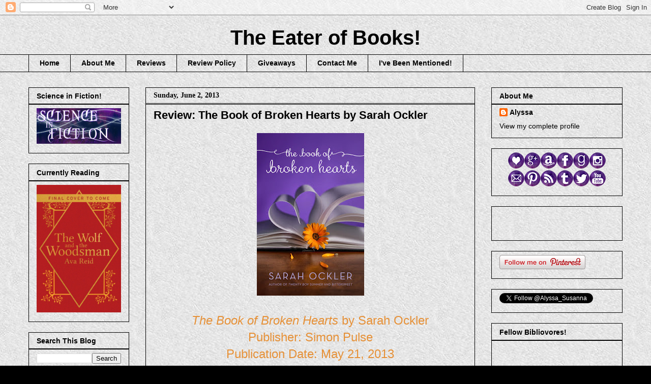

--- FILE ---
content_type: text/html; charset=UTF-8
request_url: https://eaterofbooks.blogspot.com/b/stats?style=BLACK_TRANSPARENT&timeRange=ALL_TIME&token=APq4FmAF78QTY7WJ0RewT7guFV3480RIeHqBVcBP8iy20Ja_roXTJpLr11RnUAPywbg5X6mlveQgpOfy94vioxl9ID2e1ME5jg
body_size: -16
content:
{"total":6198838,"sparklineOptions":{"backgroundColor":{"fillOpacity":0.1,"fill":"#000000"},"series":[{"areaOpacity":0.3,"color":"#202020"}]},"sparklineData":[[0,4],[1,3],[2,4],[3,5],[4,8],[5,13],[6,15],[7,11],[8,9],[9,7],[10,15],[11,23],[12,34],[13,47],[14,47],[15,43],[16,12],[17,43],[18,53],[19,25],[20,14],[21,9],[22,7],[23,12],[24,8],[25,87],[26,20],[27,8],[28,4],[29,100]],"nextTickMs":1679}